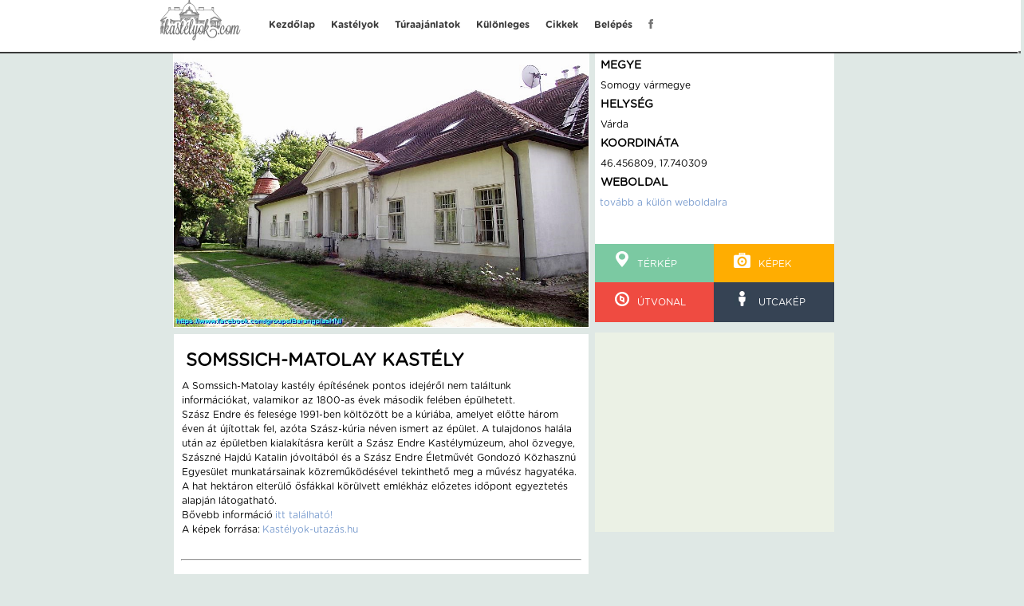

--- FILE ---
content_type: text/html; charset=UTF-8
request_url: https://www.kastelyok.com/adatlap.php?details=1087
body_size: 4070
content:

<head>
<!DOCTYPE html>

<meta name="keywords" content="Kastély, kastélyok, kastélytúra, kastélyszálló, kirándulás, szabadidő, kastely, kastelyok, kastelytura, castle, castles">
<meta name="categories" content="kastély, kastélyok, kastélytúra, kastélyszálló, szálloda, kirándulás, szabadidő, kastely, kastelyok, kastelytura, kirandulas, szabadido, kastelyszallo, szalloda">
<meta name="description" content="Magyarországi kastély kereső, utazás a kastélyok világában">
<meta name="viewport" content="width=device-width, initial-scale=1">
<meta name="robots" content="All">
<meta name="author" content="Bado Peter">
<meta name="generator" content="Peter Bado">
<meta name="Publisher" content="info@kastelyok.com">
<meta name="copyright" content="Peter Bado 1992-2025." >
<meta name="country" content="Hungary">
<meta name="content-language" content="hu, hun, hungarian">
<meta name="revisit-after" content="5 days">
<meta http-equiv="Content-Type" content="text/html; charset=UTF-8">
<link href="style.css" media="screen and (min-width:1000px)" rel="stylesheet" type="text/css" />
<link href="mobil.css" media="screen and (max-width:999px)"  rel="stylesheet" type="text/css" />



<title>Somssich-Matolay kastély - Várda - KASTELYOK.COM </title>	

<script type="text/javascript" src="jquery-1.9.1.min.js"></script>
<script type="text/javascript" src="jquery.ui.core.min.js"></script>
<script type="text/javascript" src="jquery.ui.widget.min.js"></script>
<script type="text/javascript" src="jquery.ui.position.min.js"></script>
<script type="text/javascript" src="jquery.ui.tooltip.min.js"></script>
<script type="text/javascript" src="wwb9.min.js"></script>
<script type="text/javascript" src="jscookmenu.min.js"></script>

<script language='javascript' type='text/javascript'>
<!--
var popupWindow=null;
function popup(mypage,myname,w,h,pos,infocus){
if (pos == 'random')
{LeftPosition=(screen.width)?Math.floor(Math.random()*(screen.width-w)):100;TopPosition=(screen.height)?Math.floor(Math.random()*((screen.height-h)-75)):100;}
else
{LeftPosition=(screen.width)?(screen.width-w)/2:100;TopPosition=(screen.height)?(screen.height-h)/2:100;}
settings='width='+ w + ',height='+ h + ',top=' + TopPosition + ',left=' + LeftPosition + ',scrollbars=no,location=no,directories=no,status=no,menubar=no,toolbar=no,resizable=no';
popupWindow=window.open('',myname,settings);
if(infocus=='front'){popupWindow.focus();popupWindow.location=mypage;}
if(infocus=='back'){popupWindow.blur();popupWindow.location=mypage;popupWindow.blur();}
}
</script>

</head>

<body>

	<script type="text/javascript">
  (function(i,s,o,g,r,a,m){i['GoogleAnalyticsObject']=r;i[r]=i[r]||function(){
  (i[r].q=i[r].q||[]).push(arguments)},i[r].l=1*new Date();a=s.createElement(o),
  m=s.getElementsByTagName(o)[0];a.async=1;a.src=g;m.parentNode.insertBefore(a,m)
  })(window,document,'script','//www.google-analytics.com/analytics.js','ga');

  ga('create', 'UA-49016466-1', 'kastelyok.com');
  ga('send', 'pageview');

  var keresoMegye = document.getElementById('megyevalaszt');
  	addListener(keresoMegye, 'click', function() {
  	ga('send', 'event', 'select', 'click', 'kastely-kereso-megye');
  	});

  var keresoNev = document.getElementById('Gomb2Form');
  	addListener(keresoNev, 'click', function() {
  	ga('send', 'event', 'select', 'click', 'kastely-kereso-nev');
  	});

  var keresoAllapot = document.getElementById('Gomb3Form');
  	addListener(keresoAllapot, 'click', function() {
  	ga('send', 'event', 'select', 'click', 'kastely-kereso-allapot');
  	});

/**
 * Utility to wrap the different behaviors between W3C-compliant browsers
 * and IE when adding event handlers.
 *
 * @param {Object} element Object on which to attach the event listener.
 * @param {string} type A string representing the event type to listen for
 *     (e.g. load, click, etc.).
 * @param {function()} callback The function that receives the notification.
 */
function addListener(element, type, callback) {
 if (element.addEventListener) element.addEventListener(type, callback);
 else if (element.attachEvent) element.attachEvent('on' + type, callback);
}

</script>


<div id="fb-root"></div>
<script type="text/javascript">
 (function(d, s, id) {
  var js, fjs = d.getElementsByTagName(s)[0];
  if (d.getElementById(id)) return;
  js = d.createElement(s); js.id = id;
  js.src = "//connect.facebook.net/en_US/all.js#xfbml=1&appId=225899047609380";
  fjs.parentNode.insertBefore(js, fjs);
}(document, 'script', 'facebook-jssdk'));</script>


<div id="container">

	<script type="text/javascript">  
<!--  
function ujablak()  
    {  
      var x = screen.width/2 - 400/2;
      var y = 100;
       ablak = open("belep.php", "","width=400, height=300, left="+x+",top="+y+", status=0, menubar=0, resizeable=0, scrollbar=0, align=center");  
    }  
	
function bezar()
	{
	close();
	}

function reloadPage() {
    location.reload();
}	
 </script>

<script language="javascript">						// mobilmenü megnyitása és becsukása
	function menu_nyit() {
		document.getElementById("menu").style.height = "auto";
		document.getElementById("zar").style.height  = "145px";
		document.getElementById("nyit").style.height = "0px";
	}
	
	function menu_zar() {
		location.reload();
	}
</script>

	<div id="header">
		<div id="nyit" class="mobilmenu_nyit"><a href="javascript:onClick=menu_nyit()"><img src="css-images/mobil_menu_button.jpg" style="width:45px;height:45px;float:left;"></a></div>
		<div id="zar"  class="mobilmenu_zar" ><a href="javascript:onClick=menu_zar()" ><img src="css-images/mobil_menu_button.jpg" style="width:45px;height:45px;float:left;"></a></div>

		<div id="header-content">
			<div id="header-pic">
				<a href="./index.php"><img src="css-images/header-logo.png" alt="Vissza a főoldalra"></a>
			</div>
					<div id="kocka">

						<div id="google_translate_element"></div>
						<script type="text/javascript">
						function googleTranslateElementInit()  
						{					
							new google.translate.TranslateElement({pageLanguage: 'hu'}, 'google_translate_element');
						}
						</script>
						<script type="text/javascript" src="//translate.google.com/translate_a/element.js?cb=googleTranslateElementInit">
						</script>  
					</div>
			
			<nav class="menu_basis" id="menu">
				<div class="column_right1">
				<ul>
					<li><div class="button"><a href="index.php"       >Kezdőlap</a></div></li>
					<li><div class="button"><a href="kastelyok.php"   >Kastélyok</a></div></li>
					<li><div class="button"><a href="turaajanlat.php" >Túraajánlatok</a></div></li>
					<li><div class="button"><a href="kulonleges.php"  >Különleges</a></div></li>
					<li><div class="button"><a href="cikkek.php"	  >Cikkek</a></div></li>
																<li><div class="button"><a href="#" onClick="ujablak()">Belépés</a></div></li>
						<script type="text/javascript">o=document.getElementById("d1"); o.innerHTML="Belépés"</script>	
					<li><div class="button"><a href="https://www.facebook.com/pages/Kast%C3%A9lyokcom/1433731846865601" target="_blank"><img src="/css-images/header-facebook.png" alt=""></a></div></li>
					<li><div class="button">&nbsp;</div></li>

				</ul>
				</div>
				
				<span class="belepett_user"></span>				 
				
			</nav>
		    </div>	
			<div id="vonalam"></div>
	</div>		


	
	<div id="content">
		
		<div id="adatlap-content">
			<div id="kastely-kep">
						<img src="./images/1087/1087_1.jpg" alt="Somssich-Matolay kastély - Várda - KASTELYOK.COM" title="Somssich-Matolay kastély - Várda" >
			</div>

			<div id="kastely-egyebek">	
				
				<h1>Somssich-Matolay kastély</h1>
				<span>A Somssich-Matolay kastély építésének pontos idejéről nem találtunk információkat, valamikor az 1800-as évek második felében épülhetett.<br>Szász Endre és felesége 1991-ben költözött be a kúriába, amelyet előtte három éven át újítottak fel, azóta Szász-kúria néven ismert az épület. A tulajdonos halála után az épületben kialakításra került a Szász Endre Kastélymúzeum, ahol özvegye, Szászné Hajdú Katalin jóvoltából és a Szász Endre Életművét Gondozó Közhasznú Egyesület munkatársainak közreműködésével tekinthető meg a művész hagyatéka.<br>A hat hektáron elterülő ősfákkal körülvett emlékház előzetes időpont egyeztetés alapján látogatható.<br>Bővebb információ <a href='https://www.utazzitthon.hu/latnivalo/varda/szasz-endre-kastelymuzeum-40806' target='_blank'>itt található!</a><br>A képek forrása: <a href='http://www.kastelyok-utazas.hu/Lap.php?cId=155' target='_blank'>Kastélyok-utazás.hu</a> </span>
				<br><hr><br>
				<h2>Saját tapasztalataink</h2>
				<span>Itt még sajnos nem jártunk.</span>		 
								
				<br><hr><br>
				
				<span><b>Megtekintések száma: </b>2814</span> 
			</div>
		</div>		

		<div id="kastely-adatok">	
			<div id="kastely-adatok-rovid">
				<ul>
					<li><span class="kastely-adatok-szempontok">Megye</span></li>
					<li><span>Somogy vármegye</span></li>
					<li><span class="kastely-adatok-szempontok">Helység</span></li>
					<li><span>Várda</span></li>
					<li><span class="kastely-adatok-szempontok">Koordináta</span></li>
					<li><span>46.456809, 17.740309</span></li>
											<li><span class="kastely-adatok-szempontok">Weboldal</span></li>
						<li><span><a href=https://www.utazzitthon.hu/latnivalo/varda/szasz-endre-kastelymuzeum-40806 target="_blank">tovább a külön weboldalra</a></span></li>
					 				</ul>

				<div class="fb-like" data-href="adatlap.php?details=1087.'"'." data-width="300" data-layout="standard" data-action="like" data-show-faces="false" data-share="true"></div>
			</div>
				
			<div id="kastely-gombok">
				<ul>
					<li class="kastely-gomb-terkep"><a href="mapside.php?azonosito=Somssich-Matolay kastély - Várda&koordinata1=46.456809&koordinata2=17.740309" target="_blank" title="Pozició a térképen"><img src="./css-images/kastely-adatlap-terkep.png">Térkép</a></li>
					<li class="kastely-gomb-galeria"><a href="album.php?details=1087" target="_self" title="Kattintásra megjelenik a fényképalbum"><img src="./css-images/kastely-adatlap-galeria.png">Képek</a></li>
					<li class="kastely-gomb-utvonal"><a href="utvonal.php?cel=46.456809,17.740309" target="_blank" title="Útvonaltervező"><img src="./css-images/kastely-adatlap-utvonal.png">Útvonal</a></li>
					<li class="kastely-gomb-streetview"><a href="https://www.google.hu/maps/@46.4565436,17.7390844,3a,75y,73.56h,96.32t/data=!3m7!1e1!3m5!1skEG4q-wR4kSW3Xj4UpBOlA!2e0!6s%2F%2Fgeo1.ggpht.com%2Fcbk%3Fpanoid%3DkEG4q-wR4kSW3Xj4UpBOlA%26output%3Dthumbnail%26cb_client%3Dmaps_sv.tactile.gps%26thumb%3D2%26w%3D203%26h%3D100%26yaw%3D77.30402%26pitch%3D0%26thumbfov%3D100!7i13312!8i6656?hl=hu" target="_blank" title="A kastély utcai képe"><img src="./css-images/kastely-adatlap-streetview.png">Utcakép</a></li>
									</ul>
			</div>

			<div id="adsense-side">     
				<script type="text/javascript">
					google_ad_client = "ca-pub-6528317078030395";
					google_ad_slot = "5076827067";
					google_ad_width = 300;
					google_ad_height = 250;			
				</script>
					<script type="text/javascript"
						src="https://pagead2.googlesyndication.com/pagead/show_ads.js">		
					</script>
			</div>
		</div>
			<div id="clear"></div>
		
	</div>	
	<div id="footer"> 
      <div id="footer-content">
         <div id="footer-logo">
               <a href="index.php"><img src="css-images/footer-logo.png" alt="Vissza a főoldalra"></a>
         </div>
		 
         <div id="footer-nav">
            <div id="footer-info">
               <span class="footer-section">Információ</span>
               <ul>
                  <li><a href="adatvedelem.php" >Adatvédelmi nyilatkozat</a></li>
                  <li><a href="tortenet.php"    >Az oldalunk története</a></li>
                  <li><a href="hasznalat.php"   >Segítség a használathoz</a></li>
				  <li><a href="partner.php"     >Partnerek</a></li>
                  <li><a href="kapcsolat.php"   >Elérhetőség</a></li>
               </ul>
            </div>

            <div id="footer-newsletter">
               <span class="footer-section"    >Profilom</span>
               <ul>
				  <li><a href="regiszt.php"  >Regisztráció</a></li>
               </ul>
            </div>
         </div>
      </div>
      <span class="footer-copyright" >2013 - <span id="year"></span> &copy; kastelyok.COM</span>
	</div>

    <script>
        var d = new Date();
        var n = d.getFullYear();
        document.getElementById("year").innerHTML = n;
    </script>

		</div>
</body>
</html>

--- FILE ---
content_type: text/html; charset=utf-8
request_url: https://www.google.com/recaptcha/api2/aframe
body_size: 247
content:
<!DOCTYPE HTML><html><head><meta http-equiv="content-type" content="text/html; charset=UTF-8"></head><body><script nonce="o9omp9D2P4v5-U64z_hHmA">/** Anti-fraud and anti-abuse applications only. See google.com/recaptcha */ try{var clients={'sodar':'https://pagead2.googlesyndication.com/pagead/sodar?'};window.addEventListener("message",function(a){try{if(a.source===window.parent){var b=JSON.parse(a.data);var c=clients[b['id']];if(c){var d=document.createElement('img');d.src=c+b['params']+'&rc='+(localStorage.getItem("rc::a")?sessionStorage.getItem("rc::b"):"");window.document.body.appendChild(d);sessionStorage.setItem("rc::e",parseInt(sessionStorage.getItem("rc::e")||0)+1);localStorage.setItem("rc::h",'1769180901511');}}}catch(b){}});window.parent.postMessage("_grecaptcha_ready", "*");}catch(b){}</script></body></html>

--- FILE ---
content_type: text/css
request_url: https://www.kastelyok.com/mobil.css
body_size: 2614
content:
* {
	margin: -1px;
	padding: 0px;
}

@font-face {
	font-family: bold_font;
	src: url(./css-images/GothamRounded-Bold.woff);
}

@font-face {
	font-family: thin_font;
	src: url(./css-images/GothamRounded-Book.woff);
}

body {
	background-color: #dfe8e5;             /* Az oldal háttérszíne (nem header és nem footer) */
	background-image: url(./css-images/header-background.png);
	background-repeat: repeat-x;
	font-family: thin_font;
}

#container {
	height: 100%;
	margin-left: auto;
	margin-right: auto;
	position: relative;
}

#clear {
	clear: both;
	height: 1px;
	display: block;
}

.civertan {
	display: none;
}

.mobilmenu_nyit {
	background-color: white;
	width: 95%;
	height: 45px;
	overflow: hidden;
	position: absolute;
	top: 12px;
	left: 0px;
	padding-left: 5%;
}

.mobilmenu_zar {
	background-color: white;
	width: 95%;
	height: 0px;
	overflow: hidden;
	position: absolute;
	top: 12px;
	left: 0px;
	padding-left: 5%;
}

.menu_basis {
	background-color: #7a7a7a;
	width: 80%;
	height: 0px;
	float: left;
	z-index: 999999;
	position: absolute;
	top: 70px;
	left: 0px;
	overflow: hidden;
}

.button {
	background-color: #7a7a7a;
	width: 80%;
	height: auto;
	font-family: thin_font;
	font-size: 21px;
	line-height: 40px;
	font-weight: 400;
	color: #ffffff;
	text-align: left;
	float: left;
}
.button a:link {	
	padding-left: 20px;
	padding-right: 10px;
	display: block;
	font-family: thin_font;
	font-size: 21px;
	line-height: 40px;
	font-weight: 400;
	color: #ffffff;
	text-decoration: none;
}
.button a:visited {
	padding-left: 20px;
	padding-right: 10px;
	display: block;
	font-family: thin_font;
	font-size: 21px;
	line-height: 40px;
	font-weight: 400;
	color: #ffffff;
	text-decoration: none;
}
.button a:hover {
	background-color: #5b5b5b;
	padding-left: 20px;
	padding-right: 10px;
	display: block;
	font-family: thin_font;
	font-size: 21px;
	line-height: 40px;
	font-weight: 400;
	color: #ffffff;
	text-decoration: none;
}
.button a:active {
	background-color: #5b5b5b;
	padding-left: 20px;
	padding-right: 10px;
	display: block;
	font-family: thin_font;
	font-size: 21px;
	line-height: 40px;
	font-weight: 400;
	color: #ffffff;
	text-decoration: none;
}

.column_right1 {
	width: 100%;
	height: auto;
}

.column_right1 ul {
	list-style: none;
}

.vizszinteskozep{					/* ez csak vízszintesen tesz középre */
	position: absolute;				/* a szülőhöz képest mozdítunk */
	left: 50%;						/* vízszintesen középre */
	margin-right: -50%;
	transform: translate(-50%,0); 	/* a DIV szélességének felével feljebb tesszük, így lesz pont középen */
}

#header {
	top: 0px;
	width: 100%;
	height: 68px;
	display: block;
	background-color: #ffffff;
	position: fixed;
	z-index: 5;
}

#header-content {
	width: 100%;
	top: 0px;
	margin-left: auto;
	margin-right: auto;
}

#header-pic {
	display: none;
	position: absolute;				/* a szülőhöz képest mozdítunk */
	top: 8px;
	left: 40%;						/* vízszintesen középre */
	margin-right: -50%;
	transform: translate(-50%,0); 	/* a DIV szélességének felével feljebb tesszük, így lesz pont középen */
}

#header-pic img {
	border: 0px;
}

#header-nav {
	position: absolute;
	left: 130px;
	top: 30px;
	font-family: bold_font;
	font-size: 16px;
	text-align: right;
}

#header-nav ul, #footer-nav ul, #kastely-adatok-rovid ul, #kastely-gombok ul, .kastely-lista-infok ul, #belepes ul , #reg_type ul, #reg_type_details  ul {
	list-style: none;
}

#header-nav ul li {
	margin-left: 25px;
	float: left;
}

#header-nav ul li a {
	display: block;
	font-family: bold_font;
	font-size: 16px;
	text-align: center;
	text-decoration: none;
	color: #3a3a3a;                  			/* Fejlécben a betűk színe */
}

#header-nav ul li a:hover{
	color: #7a9cce;}		        			/*  gomb és lenyíló lista színe */

.belepett_user {
	text-decoration: none;
	font-family: thin_font;
}

#kocka {
 	display: block;
	top: 8px;
    width:150px;
	height:50px;
	float:right;
	position: relative;
}

#vonalam {
 	display: block;
	width:100%;
	height:2px;
	margin-top: 67px;
	position: relative;
	background-color: #3a3a3a;                  /* Fejlécben a betűk színe */
}	

#content {
	display: block;
	width: 100%;
	margin-right: auto;
	margin-left: auto;
	position: relative;
	padding-top: 70px;
}

#content a {
	text-decoration: none;
	color: #7a9cce;                 /*  Fő szöveg színe  */
}

#content a:hover {
	color: #4150ce;
}

#wb_Extension1 {
	position:relative;
	left: 0px;
	z-index: 0;
	display: block;
}

#sidebar {							/*  Reklám nem kell a mobilnézetnél  */
	display: none;
}

#adsense {							/*  Reklám nem kell a mobilnézetnél  */
	display: none;
}

#adsense-side {
	display: none;
}

#footer {
	background-color: #7a9cce;      /* lábléc háttérszíne */
	color: #fff;
	font-size: 16px;
	position: relative;
	height: 340px;
	width: 100%;
	margin-left: auto;
	margin-right: auto;
}

#footer-content {
	width: 100%;
	margin-left: auto;
	margin-right: auto;
	position: relative;
	display: block;
}

#footer-logo {
	display: none;
}

#footer-logo img {
	border: 0px;
}

#footer-nav {
	position: absolute;
	left: 0px;
	top: 20px;
}

#footer-nav ul li a {
	text-decoration: none;
	color: #fff;
	line-height: 1.5em;
}

#footer-nav ul li a:hover{
	color: #ffad01;
}

.footer-section {
	font-family: bold_font;
	margin-bottom: 10px;
	font-weight: bold;
}

#footer-info, #footer-newsletter {
	float: left;
	margin-left: 30px;
}

.footer-copyright {
	display: block;
	width: 100%;
	text-align: center;
	position: relative;
	top:320px;
}

/* Kastély lista oldal elemei */

.kastely-lista-elem {
	display: inline-block;
	margin: 20px;
	width: 90%;
	min-height: 185px;
	background-color: #fff;
	margin-left: 10px;
	margin-right: auto;
	border: 1px solid white;	
}

.kastely-lista-kep {
	display: block;
	min-width: 250px;
	width: 100%;
	height: auto;
	float: left;
}

.kastely-lista-kep img {
	min-width: 250px;
	width: 100%;
	height: auto;
	float: left;
	padding-top: 4px;
	padding-left: 4px;
}

.kastely-lista-kep a {
	min-width: 250px;
	width: 100%;
	height: auto;
	display: block;
	float: left;
}

.kastely-lista-hotel {
	display: none;
}

.kastely-lista-hotel img {
	display: none;
}

.kastely-lista-hotel a {
	display: none;
}

.kastely-lista-ring {
	display: none;
}

.kastely-lista-ring img {
	display: none;
}

.kastely-lista-ring a {
	display: none;
}

.kastely-lista-sold {
	display: none;
}

.kastely-lista-sold img {
	display: none;
}

.kastely-lista-sold a {
	display: none;
}

.kastely-lista-infok {
	width: auto;
	height: 185px;
	position: static;
	float:left;
	z-index:2;
}
.kastely-lista-infok h2 {
	position: relative;
	top: 50px;
	left: 15px;
	text-transform: uppercase;
	font-size: 18px;
}

.kastely-lista-infok ul {
	font-size: 16px;
	position: relative;
	top: 60px;
	left: 15px;
	list-style: none;
}

.kastely-lista-infok ul li {
	margin-top: 10px;
	width: auto;
}

.kastely-lista-tulajdonsag {
	display: block;
	width: 75px;
	font-weight: bold;
	float: left;
}

.kastely-lista-tura {
	display: block;
	width: 120px;
	font-weight: bold;
	float: left;
}

.kastely-lista-nyil {
	position: relative;
	float: right;
	top: 80px;
	display: none;
}

.kastely-lista-nyil a {
	display:block;
	width: 80px;
	z-index:1;
	color: #3a3a3a;
	font-size: 16px;
	line-height: 15px;
	position: relative;
}

.kastely-lista-valaszto-select select {
	background: transparent;
	width: 250px;
	height: 30px;
	padding: 3px;
	font-size: 16px;
	font-family: thin_font;
	line-height: 1;
	border: 0;
	border-radius: 0;
	-webkit-appearance: none;
	-moz-appearance: none;	
}

.kastely-lista-valaszto-select {
	width: 240px;
   	height: 30px;
  	overflow: hidden;
   	background: url(./css-images/kastely-filter-arrow.png) no-repeat right #fff;
   	border: 1px solid #c0c6bc;
   	display: block;
}

.kastely-lista-valaszto {
	float: left;
	width: 250px;
	margin: 10px 15px;
}

#kastely-lista-valaszto-keret {
	background-color: #f6f9f2;
	width: 100%;
	height: auto;
	display: block;
}

.kastely-orszag-valaszto {
   	display: inline-block;
	background-color: #f6f9f2;
	width: 240px;
   	height: 60px;
	font-size: 12px;
	margin-left: 20px;
}

.kereso-nev {
	font-size: 16px;
	margin-bottom: 5px;
	text-transform: uppercase;
}

#kastely-lista-talalatok {
	display: block;
	width: 100%;
	height: 70px;
	text-align: center;
}

#kastely-lista-talalatok p {
	line-height: 40px;
	color: #fff;
	font-size: 16px;
	background-color: #364354;

}

#kastely-lista-talalatok input[type="submit"], #belepes input[type="submit"], #reg_type input[type="submit"], #reg_type_details input[type="submit"]
{
	width: 50%;
	height: 30px;
	margin: auto;
	display: block;
	background-color: #7a9cce;
	border: 0px;
	color: #fff;
	font-size: 16px;
	font-family: thin_font;
	margin-top: 5px;
}

#kastely-lista-talalatok input[type="submit"]:hover, #belepes input[type="submit"]:hover, #reg_type input[type="submit"]:hover, #reg_type_details input[type="submit"]:hover {
	background-color: #4150ce;
	cursor: pointer;
}


/*  Kastély adatlap elemei  */

#adatlap-content {
	display: block;
	min-width: 250px;
	width: 100%;
	float: left;
	margin-right: 10px;
}

#kastely-kep {
	height: auto;
	background-color: #ddd;
}

#kastely-kep img {
	min-width: 250px;
	width: 100%;
	height: auto;
	border: 1px solid white;
}
#kastely-egyebek {
	margin-top: 10px;
	background-color: #fff;
	padding: 10px;
}

#kastely-egyebek h1 {
	text-transform: uppercase;
	font-size: 22px;
	margin: 10px 5px;
}

#kastely-egyebek h2 {
	text-transform: uppercase;
	font-size: 16px;
	margin: 10px 5px;
}

#kastely-egyebek span {
	display: block;
	font-size: 16px;
	margin: 10px 0px;
	line-height: 1.5;
}

#kastely-adatok {
	width: 250px;
	background-color: #fff;
	float: center;
	font-size: 16px;
	height: 270px;
}
#kastely-adatok-rovid span {
	margin: 10px 10px;
	display: block;
}

.kastely-adatok-szempontok {
	font-weight: bold;
	font-size: 16px;
	text-transform: uppercase;
}

#kastely-gombok {
	display: block;
	margin-top: 20px;
	display: block;
	width: 300px;
	margin-left: 2px;
}

#kastely-gombok a {
	width: 140px;
	line-height: 40px;
	display: block;
	float: left;
	text-decoration: none;
	text-transform: uppercase;
	color: #fff;
	padding: 5px;
}

#kastely-gombok a:hover {
	color: #7a9cce;
}

#kastely-gombok a img {
	margin-right:10px;
	margin-left: 20px;
}

.kastely-gomb-terkep a {
	background-color: #7bc9a2;
}

.kastely-gomb-galeria a {
	background-color: #ffad01;
}

.kastely-adatok-nincs {
	text-align: center;
}

.kastely-gomb-streetview a {
	background-color: #364354;
}

.kastely-gomb-utvonal a {
	background-color: #ef4b41;
}

.kastely-gomb-own_map a {
	background-color: #5f4741;
}

/* Túra lista oldal elemei */

.tura-neve {
	width: 100%;
	text-align: center;
	margin: 20px 0px;
}

.tura-neve h2 {
	text-transform: uppercase;
	font-size: 24px;
}

.tura-lista-elem {
	display: block;
	margin: 7px 0px;
	width: 100%;
	height: auto;
	background-color: #fff;
}

.tura-lista-kep {
	min-width: 250px;
	width: 100%;
	height: auto;
	float: left;
}

.tura-lista-kep img {
	min-width: 250px;
	width: 100%;
	height: auto;
	float: left;
}

.tura-lista-kep a {
	min-width: 250px;
	width: 100%;
	height: auto;
	display: block;
	float: left;
}

.tura-lista-infok {
	display: block;
	width: 100%;
	height: 185px;
	position: static;
	float:left;
}

.tura-lista-infok h2 {
	position: relative;
	top: 30px;
	left: 15px;
	text-transform: uppercase;
	font-size: 18px;
}

.tura-lista-infok ul {
	font-size: 16px;
	position: relative;
	top: 40px;
	left: 15px;
	list-style: none;
}

.tura-lista-infok ul li {
	margin-top: 10px;
}

.tura-lista-nyil {
	display: none;
}
	
.tura-lista-nyil img {
	display: none;
}

.tura-lista-nyil a {
	display: none;
}

#tura-utvonal-gomb {
	display: block;	
	position: relative;
	text-align: center;
}

.sem {
	display: block;
	top:30px;
}

#tura-utvonal-gomb a {
	width: 300px;
	line-height: 40px;
	color: #fff;
	padding: 15px;
	background-color: #ef4b41;
	margin-left: auto;
	margin-right: auto;
	height: 10px;
}

#tura-utvonal-gomb a:hover {
	color: #7a9cce;
}

#tura-utvonal-gomb a img {
	display: none;
}
/* Statikus oldalak */
#statikus {
	background: #fff;
	font-size: 16px;
	padding: 10px;
}

#statikus h2 {
	text-transform: uppercase;
	font-size: 24px;
	margin-top: 20px;
}

#statikus p {
	margin-top: 10px;
}

#statikus ul {
	padding-left: 15px;
}

#loginform {
	width: 360px;
	height: 185px;	
}

#belepes {
	width: 300px;
	margin-top: 30px;
	margin-left: auto;
	margin-right: auto;
}

.belepes_body {
	background-image: none !important;
}

#belepes form {
	width: 300px;
}

#belepes ul li, #reg_type_details ul li  {
	margin-top: 15px;
}

#belepes ul li span, #reg_type_details ul li span {
	width: 100px;
	display: block;
	float: left;
}

#belepes ul li input[type="text"], #belepes ul li input[type="password"], #reg_type_details ul li input[type="text"], #reg_type_details  ul li input[type="password"] {
	width: 150px;
}

#belepes ul li input[type="checkbox"] {
	width: 30px;
}

#reg_type {
	display: block;
	height: 40px;
	width: 550px;
	margin-left: auto;
	margin-right: auto;
}

#reg_type input[type="submit"], #reg_type_details input[type="submit"] {
	width: 25% !important;
	float: left;
	margin-left: 10px;
	margin-right: 10px;
}

#reg_type_details input[type="submit"] {
	margin-left: auto !important;
	margin-right: auto !important;
	}

.reg_type_secondary input[type="submit"] {
	background-color: #ccc !important;
}

#reg_type_details {
	height: 200px;
	width: 400px;
	clear: both;
	display: block;
	margin-top: 20px;
	margin-left: auto;
	margin-right: auto;
}

/* Hírlevél oldal */

#hirlevel-valaszto {
	width: 500px;
	margin-left: auto;
	margin-right: auto;
	margin-bottom: 50px;
}

#hirlevel-valaszto div {
	float: left;
}

.hirlevel-valaszto-select select {
	background: transparent;
	width: 250px;
	height: 30px;
	padding: 3px;
	font-size: 16px;
	font-family: thin_font;
	line-height: 1;
	border: 0;
	border-radius: 0;
	-webkit-appearance: none;
	-moz-appearance: none;
}

.hirlevel-valaszto-select {
	width: 240px;
   	height: 30px;
  	overflow: hidden;
   	background: url(./css-images/kastely-filter-arrow.png) no-repeat right #fff;
   	border: 1px solid #c0c6bc;
   	display: block;
}

#hirlevel-visszanezo input[type="submit"]
{
	width: 200px;
	height: 32px;
	margin: auto;
	display: block;
	background-color: #7a9cce;
	border: 0px;
	color: #fff;
	font-size: 16px;
	font-family: thin_font;
	margin-top: 0px;
	margin-left: 3px;
}

#hirlevel-visszanezo input[type="submit"]:hover {
	background-color: #7bc9a2;
	cursor: pointer;
}

#majom {
	border: 1px solid red;	
}


--- FILE ---
content_type: application/javascript
request_url: https://www.kastelyok.com/wwb9.min.js
body_size: 804
content:
function PlaySound(a){a=eval("document."+a);try{a.Play()}catch(b){a.DoPlay()}}function OnGoMenuFormLink(a){var b=a.options[a.selectedIndex].value,c=a.options[a.selectedIndex].className;a.selectedIndex=0;a.blur();b&&(NewWin=window.open(b,c),window.NewWin.focus())}
function popupwnd(a,b,c,d,e,k,g,h,j,f,l){-1==h&&(h=screen.width/2-f/2);-1==j&&(j=screen.height/2-l/2);this.open(a,"","toolbar="+b+",menubar="+c+",location="+d+",scrollbars="+k+",resizable="+e+",status="+g+",left="+h+",top="+j+",width="+f+",height="+l)}function displaylightbox(a,b){b.padding=0;b.autoScale=!0;b.href=a;b.type="iframe";$.fancybox(b)}function ShowObject(a,b){var c=document.getElementById(a);c&&(c.style.visibility=b?"visible":"hidden")}
function MoveObject(a,b,c){if(a=document.getElementById(a))a.style.left=b+"px",a.style.top=c+"px"}function Rotate(a,b){$("#"+a).wwbrotate(b)}function SetImage(a,b){var c=document.getElementById(a);c&&(c.src=b)}function SetStyle(a,b){var c=document.getElementById(a);c&&(c.className=b)}
function Animate(a,b,c,d,e,k,g,h){var j="#"+a,f={};""!=b&&(f.left=b);""!=c&&(f.top=c);""!=d&&(f.width=d);""!=e&&(f.height=e);""!=k&&(f.opacity=k/100);0==a.indexOf("wb_")&&(a="#"+a.substring(3),$(a).stop().animate(f,g));""!=h&&(f.rotate=h);$(j).stop().animate(f,g)}function LoadValue(a,b,c){var d=document.getElementById(a);if(d&&(b=window[b+"Storage"])&&null!=b.getItem(a))switch(c){case 1:d.checked="true"==b.getItem(a);break;case 2:d.selectedIndex=b.getItem(a);break;default:d.value=b.getItem(a)}}
function StoreValue(a,b,c){var d=document.getElementById(a);if(d&&(b=window[b+"Storage"]))switch(c){case 1:b.setItem(a,d.checked);break;case 2:b.setItem(a,d.selectedIndex);break;default:b.setItem(a,d.value)}}function PlayAudio(a){(a=document.getElementById(a))&&a.play()}function PauseAudio(a){(a=document.getElementById(a))&&a.pause()}function StopAudio(a){if(a=document.getElementById(a))a.pause(),a.currentTime=0}
function ToggleHelper(a,b,c,d,e,k){b="#"+b;var g={},h,j="horizontal vertical left right up down".split(" ");for(i=0;6>i;i++)h=d.indexOf(j[i]),-1!=h&&(g={direction:j[i]},d=d.substring(0,h));"hidden"==$(b).css("visibility")&&($(b).css("display","none"),$(b).css("visibility",""));"undefined"!=typeof k&&(g.easing=k);1==a?0==e?$(b).toggle():$(b).toggle(d,g,e):""==d?c?$(b).css("display",""):$(b).css("display","none"):1==c?$(b).show(d,g,e):$(b).hide(d,g,e)}
function ShowObjectWithEffect(a,b,c,d,e){ToggleHelper(0,a,b,c,d,e)}function Toggle(a,b,c,d){ToggleHelper(1,a,1,b,c,d)}function ToggleStyle(a,b,c,d){a="#"+a;0==c?$(a).toggleClass(b):$(a).toggleClass(b,c,d)};